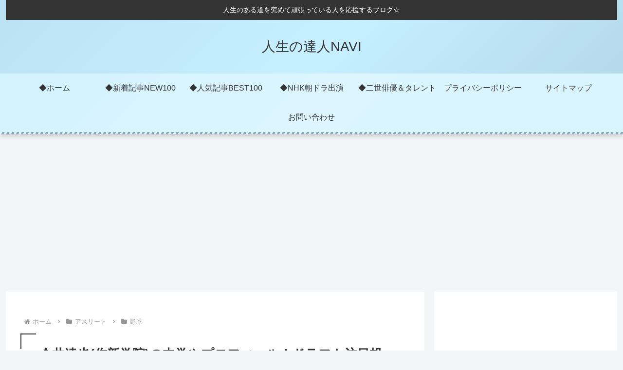

--- FILE ---
content_type: text/html; charset=utf-8
request_url: https://www.google.com/recaptcha/api2/aframe
body_size: 268
content:
<!DOCTYPE HTML><html><head><meta http-equiv="content-type" content="text/html; charset=UTF-8"></head><body><script nonce="ZZXy0hm-xCUoVLPyVEvXcg">/** Anti-fraud and anti-abuse applications only. See google.com/recaptcha */ try{var clients={'sodar':'https://pagead2.googlesyndication.com/pagead/sodar?'};window.addEventListener("message",function(a){try{if(a.source===window.parent){var b=JSON.parse(a.data);var c=clients[b['id']];if(c){var d=document.createElement('img');d.src=c+b['params']+'&rc='+(localStorage.getItem("rc::a")?sessionStorage.getItem("rc::b"):"");window.document.body.appendChild(d);sessionStorage.setItem("rc::e",parseInt(sessionStorage.getItem("rc::e")||0)+1);localStorage.setItem("rc::h",'1767102783204');}}}catch(b){}});window.parent.postMessage("_grecaptcha_ready", "*");}catch(b){}</script></body></html>

--- FILE ---
content_type: application/javascript; charset=utf-8
request_url: https://mtwidget05.affiliate.ashiato.rakuten.co.jp/?rakuten_design=slide&rakuten_affiliateId=08aab60f.70176bf8.08aab610.2a546b18&rakuten_items=ranking&rakuten_genreId=551167&rakuten_size=336x280&rakuten_pattern=H2D&rakuten_target=_blank&rakuten_theme=gray&rakuten_border=off&rakuten_auto_mode=on&rakuten_genre_title=off&rakuten_pointbackId=_RTmtlk20000052&rakuten_no_link=off&rakuten_no_afl=off&rakuten_no_logo=off&rakuten_undispGenre=off&rakuten_wmode=off&rakuten_noScrollButton=&rakuten_bgColor=&rakuten_txtColor=&rakuten_captionColor=000000&rakuten_moverColor=C00000&rakuten_recommend=off&rakuten_service_flag=ichiba&rakuten_adNetworkId=&rakuten_adNetworkUrl=&rakuten_searchKeyword=&rakuten_disableLogo=&rakuten_moverItembgColor=&rakuten_moverCaptionColor=&rakuten_slideSpeed=250&rakuten_moreInfoColor=red&rakuten_subTxtColor=&rakuten_loadingImage=auto&rakuten_imageDisplay=auto&rakuten_txtDisplay=&rakuten_captionDisplay=&rakuten_moreInfoDisplay=&rakuten_txtRow=auto&rakuten_captionRow=auto&rakuten_auto_interval=6000&rakuten_imageSize=&rakuten_slideCell=&rakuten_slideDirection=auto&rakuten_order=0,1,2,3&rakuten_loadingTimeout=0&rakuten_mediaId=&rakuten_measurementId=-_ver--new_18_-&rakuten_pointSiteId=&rakuten_isAdvanced=false&rakuten_isIE=false&rakuten_deviceType=PC&rakuten_itemAmount=20&rakuten_tLogFrequency=10&rakuten_timestamp=1767102776176&rakuten_optout=off&rakuten_deeplink=on&rakuten_pUrl=https%3A%2F%2Fjinsei-navi.com%2F953.html&rakuten_version=20230106&rakuten_datatype=json&ruleId=responsive336x280
body_size: 29798
content:
window.rakuten_mw_callback({"status":"Success","itemData":[{"caption":"※お一人様3点までとさせて頂いております※ 〜いちごの日〜今日をちょっとだけ素敵な日に変えるお菓子を..","name":"【12月28日(日)0時〜再販します!!】バレンタイン お菓子 ギフト チョコ チョコレート 2026 『いちごの日』星のお姫さま缶 【IG-5】 おしゃれ かわいい 内祝い お返し 誕生日プレゼント 【VT】","item_code":"matsukazeya-ec:10000113","url":"https://hb.afl.rakuten.co.jp/ichiba/08aab60f.70176bf8.08aab610.2a546b18.c=mtlk.m=-_ver--new_18__pbid--20000052__size--336x280__imode--ichiba_ranking__dt--PC__dp--true__uniqid--27925d1353ad84fcab1c0481ee1acfa8a5c2db48835__frame--0__cimode--ichiba_ranking_-/_RTmtlk20000052?pc=https%3A%2F%2Fitem.rakuten.co.jp%2Fmatsukazeya-ec%2Fig-5%2F%3Frafcid%3Dwsc_i_ra_2646450eecf5f8556a8f574759d65a1e&itemMode=ichiba_ranking&ashiatoCount=0&itemCode=matsukazeya-ec:10000113&genreId=551167&loadTime=21&time=1767102781611","image_url":"https://thumbnail.image.rakuten.co.jp/@0_mall/matsukazeya-ec/cabinet/event/ichigonohi/ig-5_1_2026.jpg?_ex=128x128","price":"756円","min_price":"756","max_price":"756","reviewnum":"3","reviewave":"4.0","shopName":"松風屋ネットショップ","pointRate":"1","source":"ranking","genre_id":"551167","version":"2022-11-01","type":"ichiba","position":0},{"caption":"ヨックモックのお菓子はいろんなシーンでお使いいただけます 【季節の贈り物に】 お年賀 / 迎春 / ..","name":"【公式】ヨックモック カドー ドゥ リベール 4種 26個入り お年賀 詰め合わせ プレゼント スイーツ お歳暮 ギフト プチギフト クッキー 洋菓子 お菓子 焼き菓子 手土産 個包装 お取り寄せ お礼 お祝い","item_code":"yokumoku:10000537","url":"https://hb.afl.rakuten.co.jp/ichiba/08aab60f.70176bf8.08aab610.2a546b18.c=mtlk.m=-_ver--new_18__pbid--20000052__size--336x280__imode--ichiba_ranking__dt--PC__dp--true__uniqid--27925d1353ad84fcab1c0481ee1acfa8a5c2db48835__frame--1__cimode--ichiba_ranking_-/_RTmtlk20000052?pc=https%3A%2F%2Fitem.rakuten.co.jp%2Fyokumoku%2F1010011310060%2F%3Frafcid%3Dwsc_i_ra_2646450eecf5f8556a8f574759d65a1e&itemMode=ichiba_ranking&ashiatoCount=0&itemCode=yokumoku:10000537&genreId=551167&loadTime=21&time=1767102781611","image_url":"https://thumbnail.image.rakuten.co.jp/@0_mall/yokumoku/cabinet/yokumoku_thumbnail/seasonal/10346626/lhiver_4_26_a.jpg?_ex=128x128","price":"2,700円","min_price":"2700","max_price":"2700","reviewnum":"295","reviewave":"3.94","shopName":"ヨックモック　楽天市場店","pointRate":"1","source":"ranking","genre_id":"551167","version":"2022-11-01","type":"ichiba","position":1},{"caption":"【WEB限定ノベルティ付きHAPPYBAG】 人気商品がセットになったWEB限定アイテム。食べ比べや..","name":"お菓子 福袋【送料無料　フランセ　ハッピーバッグ2026】フランセ スイーツ ミルフィーユ チョコ 焼き菓子 洋菓子 ギフト プレゼント 内祝い お祝い お返し お礼 職場 菓子折り ご挨拶 東京 お土産 手土産 おかし 可愛い","item_code":"sucreyshop:10000383","url":"https://hb.afl.rakuten.co.jp/ichiba/08aab60f.70176bf8.08aab610.2a546b18.c=mtlk.m=-_ver--new_18__pbid--20000052__size--336x280__imode--ichiba_ranking__dt--PC__dp--true__uniqid--27925d1353ad84fcab1c0481ee1acfa8a5c2db48835__frame--2__cimode--ichiba_ranking_-/_RTmtlk20000052?pc=https%3A%2F%2Fitem.rakuten.co.jp%2Fsucreyshop%2Fec996498%2F%3Frafcid%3Dwsc_i_ra_2646450eecf5f8556a8f574759d65a1e&itemMode=ichiba_ranking&ashiatoCount=0&itemCode=sucreyshop:10000383&genreId=551167&loadTime=21&time=1767102781611","image_url":"https://thumbnail.image.rakuten.co.jp/@0_mall/sucreyshop/cabinet/11282870/ec996498_thm2.jpg?_ex=128x128","price":"6,426円","min_price":"6426","max_price":"6426","reviewnum":"15","reviewave":"4.73","shopName":"シュクレイ楽天市場店","pointRate":"1","source":"ranking","genre_id":"551167","version":"2022-11-01","type":"ichiba","position":2},{"caption":"手提げ袋は別売にてご用意しております。 下記よりお求めください。 4個入はこちらから ≫ 7個入はこ..","name":"お歳暮 冬 ギフト クリスマス スイーツ お菓子 お年賀 誕生日 プレゼント アイス 健康 ヘルシー ケーキ 洋菓子 食べ物 かわいい デザート プレゼント 送料無料 出産 内祝い おしゃれ チーズケーキ 母親 女性 / 乳酸菌スイーツアソート","item_code":"tenshi-okurimono:10001239","url":"https://hb.afl.rakuten.co.jp/ichiba/08aab60f.70176bf8.08aab610.2a546b18.c=mtlk.m=-_ver--new_18__pbid--20000052__size--336x280__imode--ichiba_ranking__dt--PC__dp--true__uniqid--27925d1353ad84fcab1c0481ee1acfa8a5c2db48835__frame--3__cimode--ichiba_ranking_-/_RTmtlk20000052?pc=https%3A%2F%2Fitem.rakuten.co.jp%2Ftenshi-okurimono%2Fte015_healthy_sweets_assort%2F%3Frafcid%3Dwsc_i_ra_2646450eecf5f8556a8f574759d65a1e&itemMode=ichiba_ranking&ashiatoCount=0&itemCode=tenshi-okurimono:10001239&genreId=551167&loadTime=21&time=1767102781611","image_url":"https://thumbnail.image.rakuten.co.jp/@0_mall/tenshi-okurimono/cabinet/te015var/wg/te015v_sn1wg25.jpg?_ex=128x128","price":"3,999円~","min_price":"3999","max_price":"5499","reviewnum":"3279","reviewave":"4.71","shopName":"パティスリー天使のおくりもの","pointRate":"1","source":"ranking","genre_id":"551167","version":"2022-11-01","type":"ichiba","position":3},{"caption":"　 商品名 煎りたてアーモンド（無添加）1kg 名称 木の実 内容量 1kg※商品の特性上、重量に±..","name":"アーモンド 1kg USエクストラNo.1等級 【2024楽天グルメ大賞アーモンド部門受賞】 素焼きアーモンド 送料無料 カリフォルニア産 産地直輸入 素焼き煎りたて 追跡可能 防災食品 無塩 添加物不使用 植物油不使用","item_code":"calinuts:10000020","url":"https://hb.afl.rakuten.co.jp/ichiba/08aab60f.70176bf8.08aab610.2a546b18.c=mtlk.m=-_ver--new_18__pbid--20000052__size--336x280__imode--ichiba_ranking__dt--PC__dp--true__uniqid--27925d1353ad84fcab1c0481ee1acfa8a5c2db48835__frame--4__cimode--ichiba_ranking_-/_RTmtlk20000052?pc=https%3A%2F%2Fitem.rakuten.co.jp%2Fcalinuts%2Fn-1k-001%2F%3Frafcid%3Dwsc_i_ra_2646450eecf5f8556a8f574759d65a1e&itemMode=ichiba_ranking&ashiatoCount=0&itemCode=calinuts:10000020&genreId=551167&loadTime=21&time=1767102781611","image_url":"https://thumbnail.image.rakuten.co.jp/@0_mall/calinuts/cabinet/item/ad-1kg/20240520-ad-1kg-main.jpg?_ex=128x128","price":"1,750円~","min_price":"1750","max_price":"9890","reviewnum":"50762","reviewave":"4.57","shopName":"calinuts","pointRate":"1","source":"ranking","genre_id":"551167","version":"2022-11-01","type":"ichiba","position":4},{"caption":"※お一人様3点までとさせて頂いております※ 〜いちごの日〜今日をちょっとだけ素敵な日に変えるお菓子を..","name":"【12月28日(日)0時〜再販します!!】バレンタイン お菓子 ギフト チョコ チョコレート 2026 『いちごの日』 星の願い缶 【IG-6】 おしゃれ かわいい 内祝い お返し 誕生日プレゼント 【VT】","item_code":"matsukazeya-ec:10000114","url":"https://hb.afl.rakuten.co.jp/ichiba/08aab60f.70176bf8.08aab610.2a546b18.c=mtlk.m=-_ver--new_18__pbid--20000052__size--336x280__imode--ichiba_ranking__dt--PC__dp--true__uniqid--27925d1353ad84fcab1c0481ee1acfa8a5c2db48835__frame--5__cimode--ichiba_ranking_-/_RTmtlk20000052?pc=https%3A%2F%2Fitem.rakuten.co.jp%2Fmatsukazeya-ec%2Fig-6%2F%3Frafcid%3Dwsc_i_ra_2646450eecf5f8556a8f574759d65a1e&itemMode=ichiba_ranking&ashiatoCount=0&itemCode=matsukazeya-ec:10000114&genreId=551167&loadTime=21&time=1767102781611","image_url":"https://thumbnail.image.rakuten.co.jp/@0_mall/matsukazeya-ec/cabinet/event/ichigonohi/ig-6_1_2026.jpg?_ex=128x128","price":"1,296円","min_price":"1296","max_price":"1296","reviewnum":"0","reviewave":"0.0","shopName":"松風屋ネットショップ","pointRate":"1","source":"ranking","genre_id":"551167","version":"2022-11-01","type":"ichiba","position":5},{"caption":"Item Information 商品名.名称 彩果の恵み 原材料 【オレンジ】オレンジ、生クリーム..","name":"お歳暮 冬ギフト スイーツ 御歳暮 お菓子 送料無料 クリスマス 誕生日 プレゼント 彩果の恵み チーズケーキ 詰め合わせ プリン フルーツ ゼリー ギフト 個包装 高級 ギフト お取り寄せスイーツ 洋菓子 誕生日 スイーツ おしゃれ 健康 ヘルシー ケーキ 出産 内祝い お返し","item_code":"kasyou-morin:10000341","url":"https://hb.afl.rakuten.co.jp/ichiba/08aab60f.70176bf8.08aab610.2a546b18.c=mtlk.m=-_ver--new_18__pbid--20000052__size--336x280__imode--ichiba_ranking__dt--PC__dp--true__uniqid--27925d1353ad84fcab1c0481ee1acfa8a5c2db48835__frame--6__cimode--ichiba_ranking_-/_RTmtlk20000052?pc=https%3A%2F%2Fitem.rakuten.co.jp%2Fkasyou-morin%2Fmorin-healthy-01%2F%3Frafcid%3Dwsc_i_ra_2646450eecf5f8556a8f574759d65a1e&itemMode=ichiba_ranking&ashiatoCount=0&itemCode=kasyou-morin:10000341&genreId=551167&loadTime=21&time=1767102781611","image_url":"https://thumbnail.image.rakuten.co.jp/@0_mall/kasyou-morin/cabinet/05776678/12290198/saika-sum.jpg?_ex=128x128","price":"3,480円~","min_price":"3480","max_price":"5400","reviewnum":"2468","reviewave":"4.7","shopName":"Morin（もりん）","pointRate":"1","source":"ranking","genre_id":"551167","version":"2022-11-01","type":"ichiba","position":6},{"caption":"商品詳細 商品名 鼓月　銘菓撰詰合せ 内容量 ・3種セット：プレミアム千寿せんべい5枚、華4個、万都..","name":"【公式】京都 鼓月 本格 和菓子ギフト 京銘菓 詰め合わせ 鼓月/お年賀 お歳暮 秋 冬 ギフト 和菓子 京都 老舗 高級 お菓子 プレゼント お礼 お祝い お返し お取り寄せ 退職 引越し 異動 お配り 出産祝 結婚祝 お供え 仏事 贈り物 和菓子 個包装 手土産","item_code":"kogetsu:10000478","url":"https://hb.afl.rakuten.co.jp/ichiba/08aab60f.70176bf8.08aab610.2a546b18.c=mtlk.m=-_ver--new_18__pbid--20000052__size--336x280__imode--ichiba_ranking__dt--PC__dp--true__uniqid--27925d1353ad84fcab1c0481ee1acfa8a5c2db48835__frame--7__cimode--ichiba_ranking_-/_RTmtlk20000052?pc=https%3A%2F%2Fitem.rakuten.co.jp%2Fkogetsu%2F13076%2F%3Frafcid%3Dwsc_i_ra_2646450eecf5f8556a8f574759d65a1e&itemMode=ichiba_ranking&ashiatoCount=0&itemCode=kogetsu:10000478&genreId=551167&loadTime=21&time=1767102781611","image_url":"https://thumbnail.image.rakuten.co.jp/@0_mall/kogetsu/cabinet/teiban1/tsumeawase/tsumeawasesku/new_teiban_thum-icon.jpg?_ex=128x128","price":"3,980円~","min_price":"3980","max_price":"6848","reviewnum":"175","reviewave":"4.81","shopName":"京菓子處 鼓月　楽天市場店","pointRate":"1","source":"ranking","genre_id":"551167","version":"2022-11-01","type":"ichiba","position":7},{"caption":"商品詳細 シュガーバターサンドの木 SPEC ●内容量：シュガーバターサンドの木 キャラメルブリュレ..","name":"お年賀 お菓子 ギフト スイーツ 期間限定 シュガーバターサンドの木 キャラメルブリュレ シュガーバターの木 定番 個包装 まとめ買い sugar butter tree 内祝い シュガーバター シリアル クッキー 出産内祝い 結婚内祝い 挨拶 お返し 手土産 お土産 JGS バレンタインギフト","item_code":"bellevie-harima:10172320","url":"https://hb.afl.rakuten.co.jp/ichiba/08aab60f.70176bf8.08aab610.2a546b18.c=mtlk.m=-_ver--new_18__pbid--20000052__size--336x280__imode--ichiba_ranking__dt--PC__dp--true__uniqid--27925d1353ad84fcab1c0481ee1acfa8a5c2db48835__frame--8__cimode--ichiba_ranking_-/_RTmtlk20000052?pc=https%3A%2F%2Fitem.rakuten.co.jp%2Fbellevie-harima%2Ffood-01319%2F%3Frafcid%3Dwsc_i_ra_2646450eecf5f8556a8f574759d65a1e&itemMode=ichiba_ranking&ashiatoCount=0&itemCode=bellevie-harima:10172320&genreId=551167&loadTime=21&time=1767102781611","image_url":"https://thumbnail.image.rakuten.co.jp/@0_mall/bellevie-harima/cabinet/food/sweets6/food-01319_s1.jpg?_ex=128x128","price":"1,274円~","min_price":"1274","max_price":"3240","reviewnum":"25","reviewave":"4.76","shopName":"ソムリエ＠ギフト","pointRate":"1","source":"ranking","genre_id":"551167","version":"2022-11-01","type":"ichiba","position":8},{"caption":"[ 用途・シーン ] さまざまなシーンのギフトのお味見として、【菓匠もりん】の商品をぜひ一度ご賞味く..","name":"お歳暮 冬ギフト スイーツ お菓子 御歳暮 送料無料 高級 誕生日プレゼント ティラミス 詰め合わせ 4~12個 抹茶スイーツ ほうじ茶 栗 黒胡麻 ケーキ 和菓子 ドルチェ 瓶 おしゃれ 人気 出産 内祝い お返し 出産祝い 退職祝い お見舞い お礼 贈り物 お取り寄せスイーツ","item_code":"kasyou-morin:10000394","url":"https://hb.afl.rakuten.co.jp/ichiba/08aab60f.70176bf8.08aab610.2a546b18.c=mtlk.m=-_ver--new_18__pbid--20000052__size--336x280__imode--ichiba_ranking__dt--PC__dp--true__uniqid--27925d1353ad84fcab1c0481ee1acfa8a5c2db48835__frame--9__cimode--ichiba_ranking_-/_RTmtlk20000052?pc=https%3A%2F%2Fitem.rakuten.co.jp%2Fkasyou-morin%2Ftiramisu-6%2F%3Frafcid%3Dwsc_i_ra_2646450eecf5f8556a8f574759d65a1e&itemMode=ichiba_ranking&ashiatoCount=0&itemCode=kasyou-morin:10000394&genreId=551167&loadTime=21&time=1767102781611","image_url":"https://thumbnail.image.rakuten.co.jp/@0_mall/kasyou-morin/cabinet/06855486/07563144/09185954/rinka-thum46812.jpg?_ex=128x128","price":"3,580円~","min_price":"3580","max_price":"5400","reviewnum":"1001","reviewave":"4.64","shopName":"Morin（もりん）","pointRate":"1","source":"ranking","genre_id":"551167","version":"2022-11-01","type":"ichiba","position":9},{"caption":"ヨックモックのお菓子はいろんなシーンでお使いいただけます 【季節の贈り物に】 お年賀 / 迎春 / ..","name":"【公式】ヨックモック シガール 20本入り お年賀 詰め合わせ プレゼント スイーツ お歳暮 ギフト プチギフト クッキー 洋菓子 お菓子 焼き菓子 手土産 個包装 お取り寄せ お礼 お祝い","item_code":"yokumoku:10000416","url":"https://hb.afl.rakuten.co.jp/ichiba/08aab60f.70176bf8.08aab610.2a546b18.c=mtlk.m=-_ver--new_18__pbid--20000052__size--336x280__imode--ichiba_ranking__dt--PC__dp--true__uniqid--27925d1353ad84fcab1c0481ee1acfa8a5c2db48835__frame--10__cimode--ichiba_ranking_-/_RTmtlk20000052?pc=https%3A%2F%2Fitem.rakuten.co.jp%2Fyokumoku%2F1010011201030%2F%3Frafcid%3Dwsc_i_ra_2646450eecf5f8556a8f574759d65a1e&itemMode=ichiba_ranking&ashiatoCount=0&itemCode=yokumoku:10000416&genreId=551167&loadTime=21&time=1767102781611","image_url":"https://thumbnail.image.rakuten.co.jp/@0_mall/yokumoku/cabinet/yokumoku_thumbnail/10295304/cigare/ycg-d_re.jpg?_ex=128x128","price":"1,836円","min_price":"1836","max_price":"1836","reviewnum":"538","reviewave":"4.64","shopName":"ヨックモック　楽天市場店","pointRate":"1","source":"ranking","genre_id":"551167","version":"2022-11-01","type":"ichiba","position":10},{"caption":"※お一人様3点までとさせて頂いております※ 〜いちごの日〜今日をちょっとだけ素敵な日に変えるお菓子を..","name":"【12月28日(日)0時〜再販します!!】バレンタイン お菓子 ギフト チョコ チョコレート 2026 『いちごの日』いちごの魔法缶 【IG-3】 おしゃれ かわいい 内祝い お返し 誕生日プレゼント 【VT】","item_code":"matsukazeya-ec:10000111","url":"https://hb.afl.rakuten.co.jp/ichiba/08aab60f.70176bf8.08aab610.2a546b18.c=mtlk.m=-_ver--new_18__pbid--20000052__size--336x280__imode--ichiba_ranking__dt--PC__dp--true__uniqid--27925d1353ad84fcab1c0481ee1acfa8a5c2db48835__frame--11__cimode--ichiba_ranking_-/_RTmtlk20000052?pc=https%3A%2F%2Fitem.rakuten.co.jp%2Fmatsukazeya-ec%2Fig-3%2F%3Frafcid%3Dwsc_i_ra_2646450eecf5f8556a8f574759d65a1e&itemMode=ichiba_ranking&ashiatoCount=0&itemCode=matsukazeya-ec:10000111&genreId=551167&loadTime=21&time=1767102781611","image_url":"https://thumbnail.image.rakuten.co.jp/@0_mall/matsukazeya-ec/cabinet/event/ichigonohi/ig-3_1_2026.jpg?_ex=128x128","price":"1,404円","min_price":"1404","max_price":"1404","reviewnum":"1","reviewave":"3.0","shopName":"松風屋ネットショップ","pointRate":"1","source":"ranking","genre_id":"551167","version":"2022-11-01","type":"ichiba","position":11},{"caption":"ヨックモックのお菓子はいろんなシーンでお使いいただけます 【季節の贈り物に】 お年賀 / 迎春 / ..","name":"【公式】ヨックモック プティ サンク デリス 5種 25個入り お年賀 詰め合わせ プレゼント スイーツ お歳暮 ギフト プチギフト クッキー 洋菓子 お菓子 焼き菓子 手土産 個包装 お取り寄せ お礼 お祝い","item_code":"yokumoku:10000434","url":"https://hb.afl.rakuten.co.jp/ichiba/08aab60f.70176bf8.08aab610.2a546b18.c=mtlk.m=-_ver--new_18__pbid--20000052__size--336x280__imode--ichiba_ranking__dt--PC__dp--true__uniqid--27925d1353ad84fcab1c0481ee1acfa8a5c2db48835__frame--12__cimode--ichiba_ranking_-/_RTmtlk20000052?pc=https%3A%2F%2Fitem.rakuten.co.jp%2Fyokumoku%2F1010011309000%2F%3Frafcid%3Dwsc_i_ra_2646450eecf5f8556a8f574759d65a1e&itemMode=ichiba_ranking&ashiatoCount=0&itemCode=yokumoku:10000434&genreId=551167&loadTime=21&time=1767102781611","image_url":"https://thumbnail.image.rakuten.co.jp/@0_mall/yokumoku/cabinet/yokumoku_thumbnail/aw/10345986/delices25_25aw_b.jpg?_ex=128x128","price":"2,484円","min_price":"2484","max_price":"2484","reviewnum":"415","reviewave":"4.66","shopName":"ヨックモック　楽天市場店","pointRate":"1","source":"ranking","genre_id":"551167","version":"2022-11-01","type":"ichiba","position":12},{"caption":"リンツ リンドール アソート 600g 約 48粒 ■パッケージについて ・リンドールパッケージは付..","name":"リンツ リンドール LINDOR チョコレート アソート 48個 レビュー投稿で100円クーポン 9種 4種 3種 600g 48粒 Lindt ボンボン チョコ クリスマス ハロウィン お返し 丸い チョコ プチギフト 退職 お菓子 詰め合わせ 個包装","item_code":"suzuyaebisudo:10000320","url":"https://hb.afl.rakuten.co.jp/ichiba/08aab60f.70176bf8.08aab610.2a546b18.c=mtlk.m=-_ver--new_18__pbid--20000052__size--336x280__imode--ichiba_ranking__dt--PC__dp--true__uniqid--27925d1353ad84fcab1c0481ee1acfa8a5c2db48835__frame--13__cimode--ichiba_ranking_-/_RTmtlk20000052?pc=https%3A%2F%2Fitem.rakuten.co.jp%2Fsuzuyaebisudo%2Fr-lindor-48%2F%3Frafcid%3Dwsc_i_ra_2646450eecf5f8556a8f574759d65a1e&itemMode=ichiba_ranking&ashiatoCount=0&itemCode=suzuyaebisudo:10000320&genreId=551167&loadTime=21&time=1767102781611","image_url":"https://thumbnail.image.rakuten.co.jp/@0_mall/suzuyaebisudo/cabinet/product/item02/lindor-48-12_01v2.jpg?_ex=128x128","price":"3,480円~","min_price":"3480","max_price":"4580","reviewnum":"789","reviewave":"4.49","shopName":"すずや恵比寿堂","pointRate":"1","source":"ranking","genre_id":"551167","version":"2022-11-01","type":"ichiba","position":13},{"caption":"※アレルギー表示に関して アレルギー表示に関しましては、食品表示法で表示義務に定められている「特定原..","name":"【ポイント5倍 1月6日12:59まで】 ルタオ LeTAO お歳暮 お年賀 御年賀 冬ギフト お返し ギフト 2025 チーズケーキ ケーキ スイーツ レアチーズケーキ 誕生日ケーキ 洋菓子 おいしい ドゥーブルフロマージュ 冷凍ケーキ プレゼント ギフト 誕生日 北海道 4号 食べ比べセット","item_code":"letao:10000923","url":"https://hb.afl.rakuten.co.jp/ichiba/08aab60f.70176bf8.08aab610.2a546b18.c=mtlk.m=-_ver--new_18__pbid--20000052__size--336x280__imode--ichiba_ranking__dt--PC__dp--true__uniqid--27925d1353ad84fcab1c0481ee1acfa8a5c2db48835__frame--14__cimode--ichiba_ranking_-/_RTmtlk20000052?pc=https%3A%2F%2Fitem.rakuten.co.jp%2Fletao%2Ff808%2F%3Frafcid%3Dwsc_i_ra_2646450eecf5f8556a8f574759d65a1e&itemMode=ichiba_ranking&ashiatoCount=0&itemCode=letao:10000923&genreId=551167&loadTime=21&time=1767102781611","image_url":"https://thumbnail.image.rakuten.co.jp/@0_mall/letao/cabinet/item/point/f808_p5_4.jpg?_ex=128x128","price":"4,980円~","min_price":"4980","max_price":"5580","reviewnum":"4048","reviewave":"4.81","shopName":"LeTAO（小樽洋菓子舗ルタオ）","pointRate":"5","source":"ranking","genre_id":"551167","version":"2022-11-01","type":"ichiba","position":14},{"caption":"※お一人様3点までとさせて頂いております※ お菓子を詰め合わせた、ミニサイズのキュートなペンキ缶。 ..","name":"【12月28日(日)0時〜再販します!!】バレンタイン 2026 お菓子 チョコ チョコレート ギフト『パペットスンスン』ミニペンキ缶【SN-3】おしゃれ かわいい お返し 誕生日プレゼント【VT】","item_code":"matsukazeya-ec:10000426","url":"https://hb.afl.rakuten.co.jp/ichiba/08aab60f.70176bf8.08aab610.2a546b18.c=mtlk.m=-_ver--new_18__pbid--20000052__size--336x280__imode--ichiba_ranking__dt--PC__dp--true__uniqid--27925d1353ad84fcab1c0481ee1acfa8a5c2db48835__frame--15__cimode--ichiba_ranking_-/_RTmtlk20000052?pc=https%3A%2F%2Fitem.rakuten.co.jp%2Fmatsukazeya-ec%2Fsn-3%2F%3Frafcid%3Dwsc_i_ra_2646450eecf5f8556a8f574759d65a1e&itemMode=ichiba_ranking&ashiatoCount=0&itemCode=matsukazeya-ec:10000426&genreId=551167&loadTime=21&time=1767102781611","image_url":"https://thumbnail.image.rakuten.co.jp/@0_mall/matsukazeya-ec/cabinet/event/sn/sn-3.jpg?_ex=128x128","price":"1,045円","min_price":"1045","max_price":"1045","reviewnum":"0","reviewave":"0.0","shopName":"松風屋ネットショップ","pointRate":"1","source":"ranking","genre_id":"551167","version":"2022-11-01","type":"ichiba","position":15},{"caption":"＜＜ ITEM INFORMATION ＞＞ 名称 選べるリンツ リンドール48粒セット 商品詳細 ..","name":"選べるリンツ リンドール 48粒セット！オリジナルセット 個包装 詰め合わせ600g【送料無料】 [メール便］[並行輸入品][1月7日～1月17日の間に出荷][ch6]","item_code":"cerestshop:10008088","url":"https://hb.afl.rakuten.co.jp/ichiba/08aab60f.70176bf8.08aab610.2a546b18.c=mtlk.m=-_ver--new_18__pbid--20000052__size--336x280__imode--ichiba_ranking__dt--PC__dp--true__uniqid--27925d1353ad84fcab1c0481ee1acfa8a5c2db48835__frame--16__cimode--ichiba_ranking_-/_RTmtlk20000052?pc=https%3A%2F%2Fitem.rakuten.co.jp%2Fcerestshop%2F35613-1%2F%3Frafcid%3Dwsc_i_ra_2646450eecf5f8556a8f574759d65a1e&itemMode=ichiba_ranking&ashiatoCount=0&itemCode=cerestshop:10008088&genreId=551167&loadTime=21&time=1767102781611","image_url":"https://thumbnail.image.rakuten.co.jp/@0_mall/cerestshop/cabinet/chocolate/40348-1.jpg?_ex=128x128","price":"3,480円","min_price":"3480","max_price":"3480","reviewnum":"6400","reviewave":"4.75","shopName":"セレスト（cerest）","pointRate":"1","source":"ranking","genre_id":"551167","version":"2022-11-01","type":"ichiba","position":16},{"caption":"ヨックモックのお菓子はいろんなシーンでお使いいただけます 【季節の贈り物に】 お年賀 / 迎春 / ..","name":"【送料無料】【公式】ヨックモック カドー ドゥ リベール 4種 36個入り お年賀 詰め合わせ プレゼント スイーツ お歳暮 ギフト プチギフト クッキー 洋菓子 お菓子 焼き菓子 手土産 個包装 お取り寄せ お礼 お祝い","item_code":"yokumoku:10000910","url":"https://hb.afl.rakuten.co.jp/ichiba/08aab60f.70176bf8.08aab610.2a546b18.c=mtlk.m=-_ver--new_18__pbid--20000052__size--336x280__imode--ichiba_ranking__dt--PC__dp--true__uniqid--27925d1353ad84fcab1c0481ee1acfa8a5c2db48835__frame--17__cimode--ichiba_ranking_-/_RTmtlk20000052?pc=https%3A%2F%2Fitem.rakuten.co.jp%2Fyokumoku%2F1010011310210%2F%3Frafcid%3Dwsc_i_ra_2646450eecf5f8556a8f574759d65a1e&itemMode=ichiba_ranking&ashiatoCount=0&itemCode=yokumoku:10000910&genreId=551167&loadTime=21&time=1767102781611","image_url":"https://thumbnail.image.rakuten.co.jp/@0_mall/yokumoku/cabinet/yokumoku_thumbnail/seasonal/10346626/lhiver_4_36_a.jpg?_ex=128x128","price":"3,888円","min_price":"3888","max_price":"3888","reviewnum":"82","reviewave":"4.72","shopName":"ヨックモック　楽天市場店","pointRate":"1","source":"ranking","genre_id":"551167","version":"2022-11-01","type":"ichiba","position":17},{"caption":"商品詳細とお 届け方法 商品名 送料込み！幸せのとろける生大福セット＜10個入＞ セット内容 ・とろ..","name":"御歳暮 御年賀 ランキング1位 【 送料込！幸せのとろける生大福セット10個入】 和菓子 ギフト JFSグランプリ受賞 TV雑誌紹介 楽天ショップオブザマンス受賞 スイーツ 本州宛送料無料 抹茶 苺 珈琲 ほうじ あんバタ クリーム 御中元 お歳暮 プレゼント 大福 クリスマス","item_code":"kochouan:10000354","url":"https://hb.afl.rakuten.co.jp/ichiba/08aab60f.70176bf8.08aab610.2a546b18.c=mtlk.m=-_ver--new_18__pbid--20000052__size--336x280__imode--ichiba_ranking__dt--PC__dp--true__uniqid--27925d1353ad84fcab1c0481ee1acfa8a5c2db48835__frame--18__cimode--ichiba_ranking_-/_RTmtlk20000052?pc=https%3A%2F%2Fitem.rakuten.co.jp%2Fkochouan%2Ftorokeru-016%2F%3Frafcid%3Dwsc_i_ra_2646450eecf5f8556a8f574759d65a1e&itemMode=ichiba_ranking&ashiatoCount=0&itemCode=kochouan:10000354&genreId=551167&loadTime=21&time=1767102781611","image_url":"https://thumbnail.image.rakuten.co.jp/@0_mall/kochouan/cabinet/torodaiset/12418475/imgrc0109157938.jpg?_ex=128x128","price":"2,980円","min_price":"2980","max_price":"2980","reviewnum":"6727","reviewave":"4.51","shopName":"抹茶スイーツの胡蝶庵","pointRate":"1","source":"ranking","genre_id":"551167","version":"2022-11-01","type":"ichiba","position":18},{"caption":"栗きんとんは1個 60kcal 栗柿は1個 75kcal と低カロリー 2016年 冬のスイーツグラ..","name":"＼ まだ間に合う 即日発送 ／ お歳暮 ギフト お年賀 和菓子 お菓子 ＼ 楽天グルメ大賞2024受賞 ／ 高級 岐阜中津川 の 栗きんとん 栗きんとん入り栗柿 プレゼント スイーツ スイーツグランプリ1位 送料無料 栗 100％ 栗きんとん 5個 栗きんとん入り 市田柿 干し柿 栗柿 5個","item_code":"okashi:10000317","url":"https://hb.afl.rakuten.co.jp/ichiba/08aab60f.70176bf8.08aab610.2a546b18.c=mtlk.m=-_ver--new_18__pbid--20000052__size--336x280__imode--ichiba_ranking__dt--PC__dp--true__uniqid--27925d1353ad84fcab1c0481ee1acfa8a5c2db48835__frame--19__cimode--ichiba_ranking_-/_RTmtlk20000052?pc=https%3A%2F%2Fitem.rakuten.co.jp%2Fokashi%2Fkuri-kaki-tsume-10sale%2F%3Frafcid%3Dwsc_i_ra_2646450eecf5f8556a8f574759d65a1e&itemMode=ichiba_ranking&ashiatoCount=0&itemCode=okashi:10000317&genreId=551167&loadTime=21&time=1767102781611","image_url":"https://thumbnail.image.rakuten.co.jp/@0_mall/okashi/cabinet/img_oseibo/w2019-a5b5.jpg?_ex=128x128","price":"3,980円","min_price":"3980","max_price":"3980","reviewnum":"5048","reviewave":"4.62","shopName":"くり屋南陽軒","pointRate":"1","source":"ranking","genre_id":"551167","version":"2022-11-01","type":"ichiba","position":19}],"extraData":{"param":{"accesslog":["https://log.affiliate.rakuten.co.jp/mw/imp/a.gif?pointbackId=_RTmtlk20000052&item=ranking&service=ichiba&affiliateId=08aab60f.70176bf8.08aab610.2a546b18&itemMode=ichiba_ranking&ashiatoCount=0&itemCodes=matsukazeya-ec:10000113,yokumoku:10000537,sucreyshop:10000383,tenshi-okurimono:10001239,calinuts:10000020,matsukazeya-ec:10000114,kasyou-morin:10000341,kogetsu:10000478,bellevie-harima:10172320,kasyou-morin:10000394&genreIdList=551167,551167,551167,551167,551167,551167,551167,551167,551167,551167&m=-_ver--new_18__pbid--20000052__size--336x280__imode--ichiba_ranking__dt--PC__dp--true__uniqid--27925d1353ad84fcab1c0481ee1acfa8a5c2db48835__pinfo--none_-&recommend=off&bhType=nologin&itemCount=20&date=1767102781611"],"errorlog":[],"loginfo":{"errorBaseUrl":"https://log.affiliate.rakuten.co.jp/mw/imp/e.gif?pointbackId=_RTmtlk20000052&item=ranking&service=ichiba&affiliateId=08aab60f.70176bf8.08aab610.2a546b18&itemMode=ichiba_ranking&ashiatoCount=0&itemCodes=matsukazeya-ec:10000113,yokumoku:10000537,sucreyshop:10000383,tenshi-okurimono:10001239,calinuts:10000020,matsukazeya-ec:10000114,kasyou-morin:10000341,kogetsu:10000478,bellevie-harima:10172320,kasyou-morin:10000394&genreIdList=551167,551167,551167,551167,551167,551167,551167,551167,551167,551167&m=-_ver--new_18__pbid--20000052__size--336x280__imode--ichiba_ranking__dt--PC__dp--true__uniqid--27925d1353ad84fcab1c0481ee1acfa8a5c2db48835__pinfo--none_-&recommend=off&bhType=nologin&itemCount=20","timeBaseUrl":"https://log.affiliate.rakuten.co.jp/mw/imp/t.gif?pointbackId=_RTmtlk20000052&item=ranking&service=ichiba&affiliateId=08aab60f.70176bf8.08aab610.2a546b18&itemMode=ichiba_ranking&ashiatoCount=0&itemCodes=matsukazeya-ec:10000113,yokumoku:10000537,sucreyshop:10000383,tenshi-okurimono:10001239,calinuts:10000020,matsukazeya-ec:10000114,kasyou-morin:10000341,kogetsu:10000478,bellevie-harima:10172320,kasyou-morin:10000394&genreIdList=551167,551167,551167,551167,551167,551167,551167,551167,551167,551167&m=-_ver--new_18__pbid--20000052__size--336x280__imode--ichiba_ranking__dt--PC__dp--true__uniqid--27925d1353ad84fcab1c0481ee1acfa8a5c2db48835__pinfo--none_-&recommend=off&bhType=nologin&itemCount=20"}},"logoUrl":"https://www.rakuten.co.jp/"},"optout":"off"})